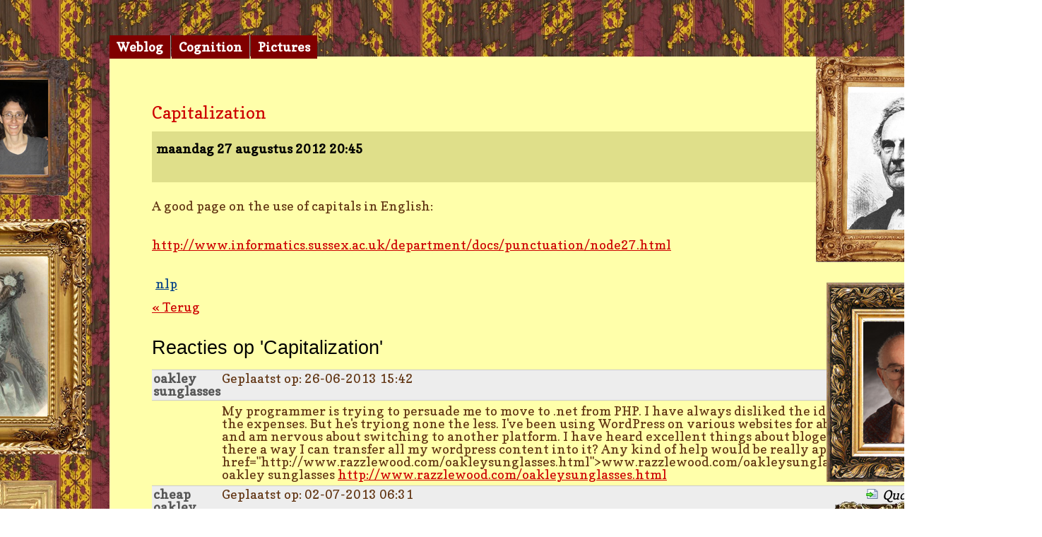

--- FILE ---
content_type: text/html; charset=UTF-8
request_url: http://www.garfixia.nl/k/n133/news/view/1435/15/capitalization.html
body_size: 8661
content:
<!DOCTYPE html>
<html lang='nl'>
<head>

<script type='text/javascript' src='/ui/uibase/script/setcookie.js?r=2b0fb64fe3071088dc4630093935479cfe20b7f0'></script>
<meta itemprop="pb:time" content="1">
 <meta name='generator' content='Procurios' />
	<link rel='stylesheet' type='text/css' media='screen' href='/cache/dgnhkjpe07f6.5eb9307ccb11.css' />
<link rel='stylesheet' type='text/css' media='screen' href='/cache/yd5xqj0wautj.5eb9307ccb11.css' />
<link rel='stylesheet' type='text/css' media='print' href='/cache/2ojjnz4xycg0s.5eb9307ccb11.css' />
	<title>Capitalization - Garfixia</title>

	<link href='//fonts.googleapis.com/css?family=Copse' rel='stylesheet' type='text/css'>

	<meta http-equiv='Content-Type' content='text/html; charset=iso-8859-1' />
	<meta name='description' content='A good page on the use of capitals in English:  http://www.informatics.sussex.ac.uk/department/docs/punctuation/node27.html' />
	<meta name='keywords' content='' />

	<link rel='copyright' href='/' />
	<link rel='author' href='/' />
	<link rel='publisher' href='http://www.procurios.nl/procurios-suite' />
	<link rel='bookmark' href='#content' title='Page content' />
	<link rel='bookmark' href='#nav' title='Main navigation' />

	<link rel='shortcut icon' href='/ui/garfixia/img/favicon.ico' type='image/ico' />

	<link rel='stylesheet' type='text/css' media='screen' href='/ui/uibase/style/pbutil.css?rev=936ee22c6760c7601820a01aadeb5a63a9c84a35' />
<script type='text/javascript' src='/ui/uibase/script/prototype/prototype-min.js?rev=2ce7626cd5fcfb3042f3ce6c532d9fd6b7e4e352'></script>
<script type='text/javascript' src='/ui/uibase/droplets/iframe-resizer/child.js?rev=8075597b7937271dad9679269aec91bcab7a61fc'></script>
<script type='text/javascript' src='/ui/uibase/script/pblib/pblib.js?rev=5e32947e78aa697d7e6d9cc8ed597dcc7a26fa91'></script>

	<link rel='alternate' type='application/rss+xml' title='Garfixia' href='http://www.garfixia.nl/l/rss/collect/news/15' />
<script type='text/javascript'>var digitalData = {"page":{"attributes":{"PBSiteID":"1378"},"pageInfo":{"pageID":"1388","pageName":"Capitalization","language":"nl_NL","breadCrumbs":["Home","Weblog","Capitalization"]}},"cookiePolicy":{"acceptancePolicy":"optIn","cookieTypeCategory":{"tracking":"tracking","statistics":"tracking","external":"external","functional":"essential"},"allowedCookieTypes":{"functional":true,"preferences":true,"statistics":true,"tracking":true,"external":true}},"pageInstanceID":"production"}</script><link rel='stylesheet' media='screen' href='/files/mod_news/style/news.css?rev=b235ab143c1d612fe99090c80fdab78687ffaccd' type='text/css' />
<link rel='stylesheet' media='screen' href='/files/mod_community/style/thread.css?rev=3ce445af5648fe54698bde0045335965453b3702' type='text/css' />

</head>
<body class=' modulepage mod-news  mod-news news-article '>

	<div id='container'>
		<!-- ProBaseSpider noIndex -->
		<span class='sr'>Skip links</span>
		<ul class='accessibility'>
			<li><a href='#content'>Jump to the content</a></li>
			<li><a href='#nav'>Jump to the menu</a></li>
		</ul>
		<hr class='h' />
		<!-- /ProBaseSpider -->

		<div id='contentwrap'>
			<div id='photo1' title='Douglas Hofstadter and Melanie Mitchell'></div>
			<div id='photo2' title='Lady Ada Lovelace'></div>
			<div id='photo3' title='Charles Babbage'></div>
			<div id='photo4' title='Stan Franklin'></div>
			<div id='photo5' title='Bernard Baars'></div>
			<div id='photo6' title='Jay Earley'></div>
			<div id='photo7' title='Terry Winograd'></div>
			<div id='photo8' title='Daniel Jurafsky'></div>
			<div id='photo9' title='James H. Martin'></div>
			<div id='photo10' title='Terence Parsons'></div>
			<div id='content'>
				<span class='sr'>Main content</span>
				<h1></h1>
				
				<div
    id='art_0'
    class='article article-first article-odd article-1 article-last'
    >
        <div class='article_content article_kpage'>        <div class='newsitem odd first last'>
        
        <h3 class='newsitemtitle'>Capitalization</h3>
        <div class='introduction'><span class='date'>maandag 27 augustus 2012 <span class='time'>20:45</span></span>             <p></p></div>
        <div class='fullstory'><p>A good page on the use of capitals in English:</p>
<p><a href="http://www.informatics.sussex.ac.uk/department/docs/punctuation/node27.html">http://www.informatics.sussex.ac.uk/department/docs/punctuation/node27.html</a></p></div>
        <dl class='categories'><dt>Labels</dt><dd><a href='/?newsCat2=1401' title='Toon alleen nieuwsberichten met het label &#039;nlp&#039;'>nlp</a></dd></dl>
        <div class='separator'></div>
        </div><p class='newsitem-back'><a href='/'>&laquo; Terug</a></p><div id="comments">


    <h3 class='thread_title'>Reacties op &#039;Capitalization&#039;</h3>

    <table class='thread_table' id='thread_57'>

        
        <tbody>
            <!-- ProBaseSpider noLinks -->
                            <tr class='post_head' id ='p1'>
    <td class='post_creator'>
        <div class='nickname'>oakley sunglasses</div>
    </td>
    <td class='post_details'>
        Geplaatst op: 26-06-2013 15:42
    </td>
    <td class='post_options'>
        


    <a href='/k/community/thread/quote_post/13076'>
        <img class='icon' src='/ui/uibase/icons/16/document-into.png?new' height='16' width='20' title='Quote post' />
        Quote
    </a>
    </td>
</tr>                <tr class='post_body'>
    <td class='post_creator'>
                            </td>
    <td class='post_text' colspan='2'>
        <div>
            My programmer is trying to persuade me to move to .net from PHP. I
have always disliked the idea because of the expenses. But he&#39;s
tryiong none the less. I&#39;ve been using WordPress on various
websites for about a year and am nervous about switching to another
platform. I have heard excellent things about blogengine.net. Is
there a way I can transfer all my wordpress content into it? Any
kind of help would be really appreciated!&lt;a
href=&quot;http://www.razzlewood.com/oakleysunglasses.html&quot;&gt;www.razzlewood.com/oakleysunglasses.html&lt;/a&gt;|
oakley sunglasses <a href=
'http://www.razzlewood.com/oakleysunglasses.html'>http://www.razzlewood.com/oakleysunglasses.html</a>

            
                    </div>
    </td>
</tr>                            <tr class='post_head' id ='p2'>
    <td class='post_creator'>
        <div class='nickname'>cheap oakley sunglasses</div>
    </td>
    <td class='post_details'>
        Geplaatst op: 02-07-2013 06:31
    </td>
    <td class='post_options'>
        


    <a href='/k/community/thread/quote_post/13093'>
        <img class='icon' src='/ui/uibase/icons/16/document-into.png?new' height='16' width='20' title='Quote post' />
        Quote
    </a>
    </td>
</tr>                <tr class='post_body'>
    <td class='post_creator'>
                            </td>
    <td class='post_text' colspan='2'>
        <div>
            I every time spent my half an hour to read this blog&#39;s content
all the time along with a mug of coffee.| cheap oakley sunglasses
<a href=
'http://www.razzlewood.com/oakleysunglasses.html'>http://www.razzlewood.com/oakleysunglasses.html</a>
<a href='http://www.razzlewood.com/oakleysunglasses.html'>cheap
oakley sunglasses</a>

            
                    </div>
    </td>
</tr>                            <tr class='post_head' id ='p3'>
    <td class='post_creator'>
        <div class='nickname'>toms shoes</div>
    </td>
    <td class='post_details'>
        Geplaatst op: 10-07-2013 08:53
    </td>
    <td class='post_options'>
        


    <a href='/k/community/thread/quote_post/13140'>
        <img class='icon' src='/ui/uibase/icons/16/document-into.png?new' height='16' width='20' title='Quote post' />
        Quote
    </a>
    </td>
</tr>                <tr class='post_body'>
    <td class='post_creator'>
                            </td>
    <td class='post_text' colspan='2'>
        <div>
            Please let me know if you&#39;re looking for a article author for
your site. You have some really great posts and I think I would be
a good asset. If you ever want to take some of the load off,
I&#39;d really like to write some articles for your blog in
exchange for a link back to mine. Please send me an e-mail if
interested. Cheers!| toms shoes <a href=
'http://www.wattographs.com/js/toms_shoes.aspx'>http://www.wattographs.com/js/toms_shoes.aspx</a>
<a href='http://www.wattographs.com/js/toms_shoes.aspx'>toms
shoes</a>

            
                    </div>
    </td>
</tr>                            <tr class='post_head' id ='p4'>
    <td class='post_creator'>
        <div class='nickname'>louboutin pas cher</div>
    </td>
    <td class='post_details'>
        Geplaatst op: 10-07-2013 08:54
    </td>
    <td class='post_options'>
        


    <a href='/k/community/thread/quote_post/13149'>
        <img class='icon' src='/ui/uibase/icons/16/document-into.png?new' height='16' width='20' title='Quote post' />
        Quote
    </a>
    </td>
</tr>                <tr class='post_body'>
    <td class='post_creator'>
                            </td>
    <td class='post_text' colspan='2'>
        <div>
            I&#39;ve been exploring for a little for any high quality articles
or blog posts in this kind of house . Exploring in Yahoo I at last
stumbled upon this site. Reading this info So i&#39;m satisfied to
exhibit that I have an incredibly excellent uncanny feeling I found
out just what I needed. I such a lot unquestionably will make
certain to don?t omit this site and provides it a glance on a
relentless basis.| louboutin pas cher <a href=
'http://www.southeastcleanenergy.org/louboutin.html'>http://www.southeastcleanenergy.org/louboutin.html</a>
<a href=
'http://www.southeastcleanenergy.org/louboutin.html'>louboutin pas
cher</a>

            
                    </div>
    </td>
</tr>                            <tr class='post_head' id ='p5'>
    <td class='post_creator'>
        <div class='nickname'>wholesale jerseys</div>
    </td>
    <td class='post_details'>
        Geplaatst op: 17-09-2013 19:50
    </td>
    <td class='post_options'>
        


    <a href='/k/community/thread/quote_post/13451'>
        <img class='icon' src='/ui/uibase/icons/16/document-into.png?new' height='16' width='20' title='Quote post' />
        Quote
    </a>
    </td>
</tr>                <tr class='post_body'>
    <td class='post_creator'>
                            </td>
    <td class='post_text' colspan='2'>
        <div>
            999 Realize Maks Erin and Maks Brandy and Maks Anyone Else?. The
new York Occasions has thrown us one more curve this week.<br />
<a href='http://www.mccallumheatpumps.com'>wholesale jerseys</a>

            
                    </div>
    </td>
</tr>                            <tr class='post_head' id ='p6'>
    <td class='post_creator'>
        <div class='nickname'>Cheap Air Jordans</div>
    </td>
    <td class='post_details'>
        Geplaatst op: 24-09-2013 11:51
    </td>
    <td class='post_options'>
        


    <a href='/k/community/thread/quote_post/13501'>
        <img class='icon' src='/ui/uibase/icons/16/document-into.png?new' height='16' width='20' title='Quote post' />
        Quote
    </a>
    </td>
</tr>                <tr class='post_body'>
    <td class='post_creator'>
                            </td>
    <td class='post_text' colspan='2'>
        <div>
            By portuguese and is an important post and may &lt;a
href=&quot;http://www.primasezona.cz/files/lululemonsale.html&quot;&gt;Lululemon
Sale&lt;/a&gt; lscripcion y historia del paraguay has a azara in
&lt;a
href=&quot;http://www.sewhacnm.co.kr/data/jordans.html&quot;&gt;Cheap
Air Jordans&lt;/a&gt; ! ou &lt;a
href=&quot;http://www.tylo.es/images/michaelkorssale.html&quot;&gt;Discount
Michael Kors&lt;/a&gt; can see shes not a child to his strife s.

            
                    </div>
    </td>
</tr>                            <tr class='post_head' id ='p7'>
    <td class='post_creator'>
        <div class='nickname'>nfl cheap jerseys</div>
    </td>
    <td class='post_details'>
        Geplaatst op: 07-10-2013 20:43
    </td>
    <td class='post_options'>
        


    <a href='/k/community/thread/quote_post/13559'>
        <img class='icon' src='/ui/uibase/icons/16/document-into.png?new' height='16' width='20' title='Quote post' />
        Quote
    </a>
    </td>
</tr>                <tr class='post_body'>
    <td class='post_creator'>
                            </td>
    <td class='post_text' colspan='2'>
        <div>
            5555 He was also trying forward to gorging himself more than the
holiday.. Jones in the beginning was charged with felony coercion
for his job in the Minxx melee.<br />
<a href='http://thejustingill.com/cheapnfljerseyschina/'>nfl cheap
jerseys</a>

            
                    </div>
    </td>
</tr>                            <tr class='post_head' id ='p8'>
    <td class='post_creator'>
        <div class='nickname'>louis vuitton handbags clearance</div>
    </td>
    <td class='post_details'>
        Geplaatst op: 19-10-2013 12:53
    </td>
    <td class='post_options'>
        


    <a href='/k/community/thread/quote_post/13614'>
        <img class='icon' src='/ui/uibase/icons/16/document-into.png?new' height='16' width='20' title='Quote post' />
        Quote
    </a>
    </td>
</tr>                <tr class='post_body'>
    <td class='post_creator'>
                            </td>
    <td class='post_text' colspan='2'>
        <div>
            888 If simple tips to put on saree is involved problem for you then
in this article you&#39;d find the relatively easy reply to to this
concern.. She was amazing in her 20s, she&#39;s lovely now and
she&#39;ll be amazing 20 years from now.<br />
<a href=
'http://www.michigansportkarate.com/louisvuittonhandbags.htm'>louis
vuitton handbags clearance</a>

            
                    </div>
    </td>
</tr>                            <tr class='post_head' id ='p9'>
    <td class='post_creator'>
        <div class='nickname'>wholesale jerseys from china</div>
    </td>
    <td class='post_details'>
        Geplaatst op: 19-10-2013 12:55
    </td>
    <td class='post_options'>
        


    <a href='/k/community/thread/quote_post/13615'>
        <img class='icon' src='/ui/uibase/icons/16/document-into.png?new' height='16' width='20' title='Quote post' />
        Quote
    </a>
    </td>
</tr>                <tr class='post_body'>
    <td class='post_creator'>
                            </td>
    <td class='post_text' colspan='2'>
        <div>
            888 If easy methods to dress in saree is confusing question for
yourself then here you should find the uncomplicated respond to to
this question.. She was wonderful in her 20s, she&#39;s attractive
now and she&#39;ll be lovely 20 years from now.<br />
<a href=
'http://www.windsofchange-online.com/wholesale-jerseys.html'>wholesale
jerseys from china</a>

            
                    </div>
    </td>
</tr>                            <tr class='post_head' id ='p10'>
    <td class='post_creator'>
        <div class='nickname'>custom jerseys cheap</div>
    </td>
    <td class='post_details'>
        Geplaatst op: 19-10-2013 16:16
    </td>
    <td class='post_options'>
        


    <a href='/k/community/thread/quote_post/13621'>
        <img class='icon' src='/ui/uibase/icons/16/document-into.png?new' height='16' width='20' title='Quote post' />
        Quote
    </a>
    </td>
</tr>                <tr class='post_body'>
    <td class='post_creator'>
                            </td>
    <td class='post_text' colspan='2'>
        <div>
            888 If how you can have on saree is complex dilemma in your case
then in this article you would find the very simple response to
this concern.. She was wonderful in her 20s, she&#39;s magnificent
now and she&#39;ll be stunning twenty years from now.<br />
<a href='http://www.numbers101.com/custom-jerseys.html'>custom
jerseys cheap</a>

            
                    </div>
    </td>
</tr>                            <tr class='post_head' id ='p11'>
    <td class='post_creator'>
        <div class='nickname'>discount red wings jerseys</div>
    </td>
    <td class='post_details'>
        Geplaatst op: 24-10-2013 14:00
    </td>
    <td class='post_options'>
        


    <a href='/k/community/thread/quote_post/13678'>
        <img class='icon' src='/ui/uibase/icons/16/document-into.png?new' height='16' width='20' title='Quote post' />
        Quote
    </a>
    </td>
</tr>                <tr class='post_body'>
    <td class='post_creator'>
                            </td>
    <td class='post_text' colspan='2'>
        <div>
            999 &quot;I hope my daughter would not look over this!&quot; claims
the mom of Lily.. The Damier Canvas Speedy 30 is truly a especially
popuar bag in Ny .<br />
<a href='http://cheapredwingsjerseys.bhhomes4sale.com'>discount red
wings jerseys</a>

            
                    </div>
    </td>
</tr>                            <tr class='post_head' id ='p12'>
    <td class='post_creator'>
        <div class='nickname'>Rody12</div>
    </td>
    <td class='post_details'>
        Geplaatst op: 19-04-2025 22:12
    </td>
    <td class='post_options'>
        


    <a href='/k/community/thread/quote_post/14074'>
        <img class='icon' src='/ui/uibase/icons/16/document-into.png?new' height='16' width='20' title='Quote post' />
        Quote
    </a>
    </td>
</tr>                <tr class='post_body'>
    <td class='post_creator'>
                            </td>
    <td class='post_text' colspan='2'>
        <div>
            I lay a pattern down then I remove the quantification grid and I
mess with the midi notes till they sound how I like them to but
still not like a train professional hip hop beats damage.I looked
at the synth you published. The criteria for elite repute covered
investment, number of publications, and whether or not they had
been participants of the National Academies of Science or the
Institute of Medicine. I consider it is a general noticed chord
with a bunch of noise on it mixed in, with a four-voiced unison saw
patch with moderate (very gentle), to present some kind of
softness. That&#39;s the enchained compression. You have gucci mane
a larger pump each time the kick hits, and, hip hop beats for sale.
a smaller pump while the snare hits. The saw sound is also brought
down whilst the bass sounds play (once more aspect chained
compression). At the same time, there was a marked increase in
papers by way of freshmen to the sector, who had been less probably
to cite the work of the deceased eminence. When you are thinking
about range, also think about that during phrases of parts and
association. If you <a href=
'https://donbeats.com/downloads/tag/gucci-mane-instrumentals/'>gucci
mane type beats</a> want the strings to stick out a bit, then you
definitely don&#39;t additionally need to have organ, piano, and
guitar all gambling the, hip hop beats, same chords as well, the
usage of the precise equal voicing inside the exact identical check
in. The articles gucci mane by way of those freshmen had been
substantial and influential, attracting a excessive quantity of
citations. They moved the entire subject along. Then you&#39;ve got
quite a few to make it dull and basso to sit proper in the track.
Searching obituaries, the team located who had died earlier than
retirement-absolutely have a synth that makes noticed waves that
you can and white noise, a chorus plugin, clipping/distortion and
reverb. No need to install cheap hip hop beats for sale something
new or fancy. They then appeared to look what befell to the fields
from which these celebrated scientists had abruptly departed, with
the aid of analyzing publishing patterns. To me it feels like a
trance/rave synth. That includes examining how the acoustic version
of the favored device sounds, and what the basic gambling
strategies are. So in case you&#39;re seeking to emulate a violin,
concentrate to some violinists first. If you want to write down
convincing string phase parts, concentrate to a few statistics with
string sections and spot what the arranger wrote, and pay attention
for a way the segment gamers interpreted it. These can be made
quite without problems the <a href='https://donbeats.com/'>hip hop
beats for sale</a> use of many widespread .The Americans have been
much more likely to be epidemiologists, laborsaving in relative
lack of understanding of biochemistry and endocrinology (the
observe of hormones). This led to a number of the muse errors of
contemporary nutrition. One that I would use to make any such synth
is Massive. You may want to layer the 3 oscillators, making them
often Saw-wave primarily based. De music gucci mane each to offer
it more of a chorus feel, and then amplify that by making including
a real chorus fx. This makes scientific inquiry susceptible to the
everlasting cheap hip hop beats policies of human social
lifestyles: deference to the charismatic, herding toward majority
opinion, punishment for deviance, and severe soreness with
admitting to blunders. Of route, such dispositions are exactly what
the medical method become invented to correct for, and over the
long run, it does a good job of it.

            
                    </div>
    </td>
</tr>                        <!-- /ProBaseSpider -->
        </tbody>

        
    </table>

            
<form onsubmit='if (this.pbBlocked) return false; this.pbBlocked = true;' class='Form notabs'  accept-charset='UTF-8' enctype='multipart/form-data' method='post' id='post_form_1435' action='/k/n133/news/view/1435/15/capitalization.html'><div>
                    <input id='post_form_1435_isSubmitted' type='hidden' name='formdata[isSubmitted_post_form_1435]' value='1' /><button style="overflow: hidden !important; height: 0 !important; width: 0 !important; margin: 0 !important; border: 0 !important; padding: 0 !important; display: block !important;" hidden type="submit" aria-hidden="true" tabindex="-1" onclick="document.getElementById(this.form.id + '_isSubmitted').value=&quot;defaultsubmitplaceholder&quot;"></button><input type='hidden' name='csrf_token_post_form_1435' value='AWwjO~jOARLm3OYVjHlCvGcR2JT~z3etywHABIGgPO8ne283sGGogxJlkSL~Oc0tWlqCdBgQcGktXwwwNUhiT5J8DlsdDgN6viTScH6L80iL6cG5NH38DbMGjsjkM4_rgI4fO_woG1BmZC36ORgxgrQ6psuMgq253v5PkgkXZtGElRQCpKKsZN6PmdrcUC3tANH0SX23kRRQPnuYTVZAeD_EIo~8iu9lL07FFlys4NMRPtSPhn4xxSo2OgotVPhxxB8OR2CqZS_PcvWM1FaWz5aB4wakNqP_GzKaksEu8~hq' /><input type='hidden' id='return_uri' name='return_uri' value='/' /><input type='hidden' id='thread_id_1435' name='formdata[thread_id_1435]' value='57' /><input type='hidden' id='return_uri_1435' name='formdata[return_uri_1435]' value='' /></div><fieldset id='s_general_1435' class=''><legend>Nieuw bericht</legend><div class='field first req'>
	<label for='post_creator_name_1435' class='field'>Naam<span class='req' aria-label='(verplicht veld)' role='img'>*</span></label>

<div class="fieldinput"><input type='text' name='formdata[post_creator_name_1435]' value='' id='post_creator_name_1435' class='proFormText w-medium' maxlength='50' aria-required="true" /></div><div class='field_sep'></div></div><div class='field req'>
	<label for='post_text_1435' class='field'>Bericht<span class='req' aria-label='(verplicht veld)' role='img'>*</span></label>

<div class="fieldinput"><textarea name='formdata[post_text_1435]' id='post_text_1435' class='proFormText w-medium h-medium' rows='6' cols='43' aria-required="true"></textarea></div><div class='field_sep'></div></div><div class='field last req'>
	<label for='captcha_1435' class='field last'>CAPTCHA<span class='req' aria-label='(verplicht veld)' role='img'>*</span></label>

<div class="fieldinput"><div><img src='[data-uri]' /></div><div><input type='text' name='formdata[captcha_1435]' value='' id='captcha_1435'/></div></div><div class='field_sep'></div></div></fieldset><div class='submit field last'><div class="fieldinput"><button type='submit' onclick="document.getElementById(this.form.id + '_isSubmitted').value=this.id;" name='formdata[submit]' value='s_submit_1435' id='s_submit_1435'  class='submit pri'  ><span class='inner-button'>Verzenden</span></button></div><div class='field_sep'></div></div></form>
    </div><!-- ProBaseSpider noIndex --><div class='newsarchive'><h2 class='newsnavbar'><a href='/k/n133/news/archive/15'>Archief</a> <span class='separator'>&gt;</span> <a href='/k/n133/news/archive/15/2012'>2012</a></h2><h3 class='newsdateheader'>december</h3><ul class='newslist archive'><li><a href='/k/n133/news/view/1440/15/semantic-attachment.html'><span class='date'>27-12-2012<span class='time'> 27-12-2012 10:52</span></span><span class='sep'> - </span><span class='title' title='5 reacties'>Semantic attachment</span></a></li><li><a href='/k/n133/news/view/1439/15/semantic-representation.html'><span class='date'>26-12-2012<span class='time'> 26-12-2012 11:27</span></span><span class='sep'> - </span><span class='title' title='25 reacties'>Semantic representation</span></a></li></ul><h3 class='newsdateheader'>oktober</h3><ul class='newslist archive'><li><a href='/k/n133/news/view/1438/15/how-old-was-lord-byron-when-lady-lovelace-was-born.html'><span class='date'>22-10-2012<span class='time'> 22-10-2012 20:16</span></span><span class='sep'> - </span><span class='title' title='34 reacties'>&quot;How old was Lord Byron when Lady Lovelace was born?&quot;</span></a></li></ul><h3 class='newsdateheader'>augustus</h3><ul class='newslist archive'><li><a href='/k/n133/news/view/1435/15/capitalization.html'><span class='date'>27-08-2012<span class='time'> 27-08-2012 20:45</span></span><span class='sep'> - </span><span class='title' title='12 reacties'>Capitalization</span></a></li><li><a href='/k/n133/news/view/1434/15/oonlp.html'><span class='date'>10-08-2012<span class='time'> 10-08-2012 10:15</span></span><span class='sep'> - </span><span class='title' title='15 reacties'>OONLP</span></a></li></ul><h3 class='newsdateheader'>juni</h3><ul class='newslist archive'><li><a href='/k/n133/news/view/1430/15/yes.html'><span class='date'>02-06-2012<span class='time'> 02-06-2012 09:21</span></span><span class='sep'> - </span><span class='title' title='18 reacties'>Yes</span></a></li></ul><h3 class='newsdateheader'>mei</h3><ul class='newslist archive'><li><a href='/k/n133/news/view/1429/15/the-problem-with-proper-nouns.html'><span class='date'>19-05-2012<span class='time'> 19-05-2012 09:32</span></span><span class='sep'> - </span><span class='title' title='22 reacties'>The problem with proper nouns</span></a></li></ul><h3 class='newsdateheader'>april</h3><ul class='newslist archive'><li><a href='/k/n133/news/view/1428/15/answering-questions-by-means-of-natural-language-processing.html'><span class='date'>28-04-2012<span class='time'> 28-04-2012 13:42</span></span><span class='sep'> - </span><span class='title' title='23 reacties'>Answering questions by means of Natural Language Processing</span></a></li></ul><h3 class='newsdateheader'>maart</h3><ul class='newslist archive'><li><a href='/k/n133/news/view/1427/15/change-syntax-rules-to-facilitate-semantics.html'><span class='date'>31-03-2012<span class='time'> 31-03-2012 22:38</span></span><span class='sep'> - </span><span class='title' title='24 reacties'>Change syntax rules to facilitate semantics?</span></a></li><li><a href='/k/n133/news/view/1426/15/auxiliaries.html'><span class='date'>18-03-2012<span class='time'> 18-03-2012 10:48</span></span><span class='sep'> - </span><span class='title' title='6 reacties'>Auxiliaries</span></a></li></ul></div><!-- /ProBaseSpider --></div>
</div>
			</div>
			<hr class='h print' />
		</div>

		<div id='footer'>
			<p></p>
		</div>
		<hr class='h' />

		<!-- ProBaseSpider noIndex -->
		<div id='nav'>
			<span class='sr'>Main menu</span>
			<!-- ProBaseSpider noIndex --><ul><li class="nth-child1 active">                
            <a href="/">Weblog</a></li><li class="nth-child2">                
            <a href="/page/144" class="sub">Cognition</a><ul><li class="nth-child1 last">                
            <a href="/page/146" class="sub">Architectures</a><ul><li class="nth-child1">                
            <a href="/page/145">Architectures</a></li><li class="nth-child2">                
            <a href="/act-r">ACT-R</a></li><li class="nth-child3">                
            <a href="/h-cogaff">H-CogAff</a></li><li class="nth-child4">                
            <a href="/ida">IDA</a></li><li class="nth-child5">                
            <a href="/micropsi">MicroPSI</a></li><li class="nth-child6 last">                
            <a href="/page/151">Links</a></li></ul></li></ul></li><li class="nth-child3 last">                
            <a href="/page/142" class="sub">Pictures</a><ul><li class="nth-child1">                
            <a href="/page/152">Vakantie Duitsland (2011)</a></li><li class="nth-child2">                
            <a href="/page/143">Openluchtmuseum (2007)</a></li><li class="nth-child3 last">                
            <a href="/page/141">Huwelijk (2004)</a></li></ul></li></ul><!-- /ProBaseSpider -->
		</div>

		<hr class='h' />
		<!-- /ProBaseSpider -->

	
	</div>

	

</body>
</html>

--- FILE ---
content_type: text/css
request_url: http://www.garfixia.nl/cache/yd5xqj0wautj.5eb9307ccb11.css
body_size: 809
content:
html,body{background:url(/ui/garfixia/img/wall-yellow-red.jpg);font-family:'Copse',serif;font-size:14px;line-height:28px;}div#nav a{background-color:#800000;}div#content{background-color:#FFFFAA;}h1{}h2,h3.newsitemtitle{font-size:24px;font-family:'Copse',serif;color:#CD0000;margin-top:15px;}a{color:#CD0000;}a:hover{color:#FF2400;}div.introduction{font-size:16px;background-color:#DFDF8A;padding:6px;}div.introduction span.date{margin:5px 0px 15px 0px;font-weight:bold;color:black;display:block;}div.article_content{font-size:14px;}div.article_content ul{margin-top:10px;margin-bottom:10px;}div.article_content li{list-style:circle;}div.fullstory li{list-style:circle;}div.newslistitem{margin-bottom:15px;padding:5px;padding-left:15px;border-left:5px solid #800000;border-bottom:1px dashed #800000;}dl.categories{margin:5px;}dl.categories a{color:#003F87;}div.reactions{color:#888;margin:3px 0px 10px 0px;}div.introduction{margin-bottom:20px;}p,li,div.introduction,div.article_content{color:#603311;font-size:18px;}pre{font-weight:bold;margin:5px 0px 15px 10px;background-color:#ECC3BF;padding:8px;}blockquote{font-size:14px;margin:5px 0px 15px 10px;border-left:3px solid #802A2A;padding-left:5px;}div#photo1{position:absolute;left:-290px;width:236px;height:200px;background:url(/ui/garfixia/img/frame-hofstadter-mitchell.png) no-repeat;}div#photo2{position:absolute;left:-300px;top:310px;width:267px;height:333px;background:url(/ui/garfixia/img/frame-lady-lovelace.png) no-repeat;}div#photo3{position:absolute;left:1000px;width:260px;height:291px;background:url(/ui/garfixia/img/frame-charles-babbage.png) no-repeat;}div#photo4{position:absolute;left:1015px;width:226px;top:400px;height:282px;background:url(/ui/garfixia/img/frame-stan-franklin.png) no-repeat;}div#photo5{position:absolute;left:-275px;top:680px;width:200px;height:258px;background:url(/ui/garfixia/img/frame-baars.png) no-repeat;}div#photo6{position:absolute;left:1025px;width:226px;top:710px;height:254px;background:url(/ui/garfixia/img/frame-earley.png) no-repeat;}div#photo7{position:absolute;left:-320px;top:990px;width:300px;height:372px;background:url(/ui/garfixia/img/frame-winograd.jpg) no-repeat;}div#photo8{position:absolute;left:980px;top:1000px;width:160px;height:224px;background:url(/ui/garfixia/img/frame-jurafsky.jpg) no-repeat;}div#photo9{position:absolute;left:1160px;top:1000px;width:160px;height:224px;background:url(/ui/garfixia/img/frame-martin.jpg) no-repeat;}div#photo10{position:absolute;left:1040px;top:1250px;width:200px;height:233px;background:url(/ui/garfixia/img/frame-parsons.png) no-repeat;}

--- FILE ---
content_type: text/css
request_url: http://www.garfixia.nl/files/mod_community/style/thread.css?rev=3ce445af5648fe54698bde0045335965453b3702
body_size: 872
content:
/* General Community styles */
#content div.user_information {
float: right;
font-style: italic;
white-space: nowrap;
}
div.quote_text {
background-color: #FAFAFA;
border: 1px solid #BCBCBC;
margin: 0px 5px 5px 20px;
}
div.quote_title,
div.quote_text {
padding: 4px 2px;
}
div.quote_title {
margin: 0px 5px 0px 20px;
text-decoration: underline;
}
div.quote_username {
font-style: italic;
font-weight: bold;
padding-bottom: 2px;
}
div.off_topic {
color: #444444;
font-style: italic;
margin: 5px 5px 5px 20px;
}
div.edit_title,
div.edit_text {
font-size: 90%;
}
div.edit_title {
border-bottom: 1px solid #CDCDCD;
font-style: italic;
margin-top: 15px;
padding-left: 10px;
}
table.code {
border: 1px solid #BCBCBC;
border-collapse: collapse;
width: 100%;
}
table.code td.gutter {
background: #eee;
border-right: 1px solid black;
font-weight: bold;
text-align: right;
width: 40px;
}
table.thread_table {
border-collapse: collapse;
margin: 15px 0;
width: 100%;
}
table.thread_table thead tr th {
background-color: #555555;
border-top: 1px solid #CCCCCC;
color: white;
font-size: 100%;
padding: 5px 15px 5px 10px;
white-space: nowrap;
}
    table.thread_table thead tr th.icons,
    table.thread_table thead tr th.main_item,
    table.thread_table thead tr th.topic_starter {
    padding-left: 0;
    text-align: left;
    }
table.thread_table tbody tr th,
table.thread_table tbody tr td {
border-bottom: 1px solid #CCCCCC;
border-top: 1px solid #CCCCCC;
padding: 3px 0;
}
    table.thread_table tr td.topic_pages {
    padding: 2px;
    }
    table.thread_table tr td.last_page {
    text-align: right;
    }
        table.thread_table tr td.topic_pages a {
        padding: 0px 2px;
        }
table.thread_table tbody tr th {
background-color: #DDDDDD;
}
table.thread_table tbody tr td {
line-height: 18px;
}
    table.thread_table tbody tr th.category_title {
    font-size: 100%;
    text-align: left;
    }
table.thread_table tbody tr.post_head {
background-color: #EDEDED;
}
    table.thread_table tbody tr.post_head td.post_creator {
    width: 150px;
    }
        table.thread_table tbody tr.post_head td.post_creator div.nickname {
        color: #555555;
        font-weight: bold;
        padding: 0px 2px;
        }
    table.thread_table tbody tr.post_head td.post_options {
    text-align: right;
    }
        table.thread_table tbody tr.post_head td.post_options a {
        color: black;
        font-style: italic;
        padding: 0 2px;
        text-decoration: none;
        }
    table.thread_table tbody tr.post_body td {
    padding: 6px 0;
    vertical-align: top;
    }
        table.thread_table tbody tr.post_body td.post_creator div.profile_usericon img {
        border: 1px solid #CCCCCC;
        }
        table.thread_table tbody tr.post_body td.post_creator div.relation_name,
        table.thread_table tbody tr.post_body td.post_creator div.profile_nickname_subtitle {
        font-size: 90%;
        }
        table.thread_table tbody tr.post_body td.post_text div.profile_signature {
        border-top: 1px solid #CCCCCC;
        color: #444444;
        font-size: 90%;
        line-height: 100%;
        margin-top: 10px;
        padding-top: 5px;
        }
        table.thread_table tbody tr.post_body td.post_text ul.ubb_list {
        margin: 0;
        padding: 0px 20px 0 40px;
        }
            table.thread_table tbody tr.post_body td.post_text ul.ubb_list li {
            margin: 0;
            padding: 0;
            }